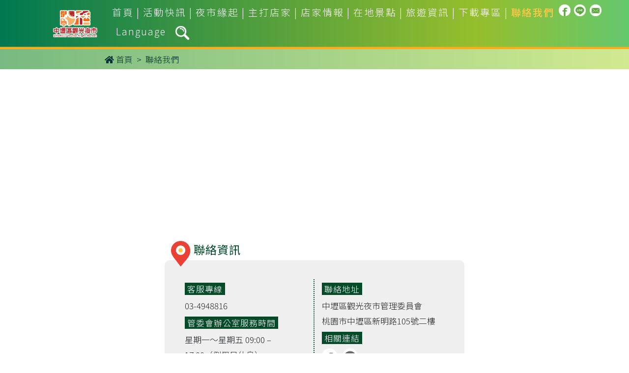

--- FILE ---
content_type: text/html; charset=UTF-8
request_url: https://www.jlyes.com.tw/contact.php
body_size: 22197
content:
<!DOCTYPE html>
<html>

<head>

<title>中壢觀光夜市 - 聯絡我們</title>

<meta http-equiv="content-type" content="text/html; charset=utf-8">
<meta http-equiv="X-UA-Compatible" content="IE=edge">

<meta name="description" content="" />
<meta name="keyword" content="" />

<meta name="viewport" content="width=device-width, initial-scale=1.0">
<link rel="icon" href="favicon.ico" type="image/x-icon" />
<link rel="shortcut icon" href="favicon.ico" type="image/x-icon" />


<!--[if lt IE 9]>
 <div id="noie6">
    很抱歉，目前本站瀏覽不支援IE9以下的瀏覽器，若看見版面跑掉，純屬正常狀況。<br />
    建議您改用 <a href="https://www.google.com/chrome/browser/desktop/index.html">Google Chrome</a> 或
    <a href="http://moztw.org/firefox/tw/">Firefox</a> 以取得最佳、最快的瀏覽效果！
 </div>
<![endif]-->

<link rel="stylesheet" type="text/css" href="css/reset.css" />
<link rel="stylesheet" type="text/css" href="css/animate.min.css" />
<link rel="stylesheet" type="text/css" href="css/jquery-ui.min.css" />
<link rel="stylesheet" type="text/css" href="css/jquery.blockUI.css" />
<link rel="stylesheet" type="text/css" href="css/bootstrap.min.css" media="screen" />
<link rel="stylesheet" type="text/css" href="css/fontawesome-all.min.css" />
<link rel="stylesheet" type="text/css" href="css/lang_cht.css?v=0.52271800 1764417054" />
<link rel="stylesheet" type="text/css" href="css/base.css?v=0.52272900 1764417054" />

<!-- javascript -->
<script type="text/javascript" src="js/jquery-2.0.3.min.js"></script>
<script type="text/javascript" src="js/bootstrap.min.js"></script>
<script type="text/javascript" src="js/jquery-ui.min.js"></script>
<script type="text/javascript" src="js/wow.min.js?v=0.52273400 1764417054"></script>  
<script type="text/javascript" src="js/jquery.blockUI.js"></script>  
<script type="text/javascript" src="js/base.js?v=0.52273900 1764417054"></script>

<script type="text/javascript">
	var nowPage = "contact.php";	
	var pageCode = "contact";	
	var urlPage = "1";	
	var classCode = "?c=";
</script>

<link rel="stylesheet" type="text/css" href="css/trip.css?v=0.52274900 1764417054" />


</head>
<script>
$(document).ready(function() {	
	$("form.newContactForm").submit(function(e){		
		e.preventDefault();		
		var my = $(this);
		$.blockUI(blockUI_CSS);
		$.ajax({
            url: 'process.php', type: 'POST', data: my.serialize(), dataType: 'json'
        }).done(function(data) {			
			if (data.result==1) {
				my.get(0).reset();	
				$(".captcha_image").attr("src", 'gd/securimage_show.php?' + Math.random() ); 
				var msg = "感謝您與我們聯繫! 信件已成功寄出!";						
				$( "<div class='message'>"+msg+"</div>" ).dialog({
				  modal: true,
				  width: "90%",		
				  create: function( event, ui ) {							
					$(this).parents(".ui-dialog").css("maxWidth", "500px");
				  },  
				  title: "聯絡我們",
				  buttons: {
					Ok: function() {
					  $( this ).dialog( "destroy" );					  
					}
				  }
				});					
			} else if (data.result==2) {				
				var myText = my.find("input[name='ct_captcha']").get(0);	
				myText.setCustomValidity('驗證碼錯誤!!');				
				my.find("input[name='ct_captcha']").on("keydown", function() {
					$(this).get(0).setCustomValidity("");							
				});
						
				myText.reportValidity();		
			}	
			$.unblockUI(); 				
		});		
	});
	$(".captcha_reload").on("click", function() {
		$(".captcha_image").attr("src", 'gd/securimage_show.php?' + Math.random() );      
	});
});
</script>
<body>

<div class='wrapper cht'>

	
	<div class="container-fluid mainMenuArea">
		<div class="lgMode d-none d-sm-block">
			<div class="row align-items-center">			
				<div class='col-xl-2 col-sm-2 col-12 text-right'><a href='index.php'><img src='images/jlyes_header_logo.png' class="xlogo"></a></div>
				<div class='col-xl-10 col-sm-10 col-12'>				
					<div class='mainMenu'>
						<div class='MA'>
							<a href='index.php'>首頁</a>
							<a href='search.php' class='d-none'>搜尋店家</a>		
							<a href='copyright.php' class='d-none'>中壢夜市網路版權宣告</a>
						</div>
						<div class='MA'> | <a href='news.php'>活動快訊</a>
						                   <a href='news_detial.php' class='d-none'>活動快訊</a></div>
						<div class='MA'> | <a href='about.php'>夜市緣起</a></div>
						<div class='MA'> | <a href='main.php'>主打店家</a></div>					
						<div class='MA'> | 
							<a href='store_list.php'>店家情報</a>					
							<a href='store_detial.php' class='d-none'>店家情報</a>
							<div class='MB barMenu'>						
								<div class='pd'><a href='store_list.php?c=1'>營業項目</a>
									 <div class='MC barMenu'>	
										<div><a href='store.php?c=1'>必吃美食</a></div>	
										<div><a href='store.php?c=2'>必喝飲品</a></div>	
										<div><a href='store.php?c=3'>必買百貨</a></div>	
										<div><a href='store.php?c=4'>必玩遊戲</a></div>	
									 </div>
								</div>								
								<div class='pd'><a href='store_list.php?c=2'>位置分區</a>
									 <div class='MC barMenu'>	
										<div><a href='store.php?c=a'>A 區</a></div>	
										<div><a href='store.php?c=b'>B 區</a></div>	
										<div><a href='store.php?c=c'>C 區</a></div>	
										<div><a href='store.php?c=d'>D 區</a></div>	
									 </div>								
								</div>
							</div>
						</div> 							
						<div class='MA'> | <a href='attractions.php'>在地景點</a>
							<div class='MB barMenu'>						
								<div><a href='attractions.php'>熱門景點</a></div>
								<div><a href='route.php'>建議行程</a></div>							
							</div>									
						</div> 
						<div class='MA'> | <a href='trip.php'>旅遊資訊</a>
							<div class='MB barMenu'>						
								<div><a href='trip.php'>交通規劃</a></div>
								<div><a href='hotel.php'>住宿推薦</a></div>							
								<div><a href='service.php'>友善服務據點</a></div>							
							</div>						
						</div>
						<div class='MA'> | <a href='download.php'>下載專區</a></div>
						<div class='MA'> | <a href='contact.php'>聯絡我們</a></div>						
						<div class='group'>	<a target='_blank' title='FB' href='https://www.facebook.com/chunglinightmarket/'><img class='fb colorSwitch' src='images/jlyes_header_btn_fb01.png'></a>
					<a target='_blank' title='Line' href='http://line.me/ti/p/%40wii4855q'><img class='line colorSwitch' src='images/jlyes_header_btn_line01.png'></a>
					<a title='e-mail' href='contact.php#info'><img class='mail colorSwitch' src='images/jlyes_header_btn_email01.png'></a>					
				</div>					
						<div class='mainMenu lang'>
							<div class='MA'>
								<a href='#'>Language</a>
								<div class='MB barMenu'>						
									<div><a class='xnm' href='contact.php?&l=cht'>中文</a></div>
									<div><a class='xnm' href='contact.php?&l=eng'>English</a></div>						
								</div>							
							</div>
						</div>									
						<div class='search'>
							<div class="openSearch d-inline-block"><img src='images/jlyes_header_btn_search01.png'></div>
							<div class='search-container d-inline-block align-bottom'>
								<div class="btn_group">
									<form method='get' action="search.php">
										<input required name='d' type="text" maxlength='20' placeholder="店家搜尋">
										<button type="submit"><i class="fa fa-search"></i></button>
									</form>
								</div>		
							</div>					
						</div>										
					</div>

				</div>
			</div>
		</div>
		<div class='xsMenu d-block d-sm-none'>
			<div class='row'>			
			<div class='col-12 d-flex justify-content-between  align-items-center'>
				<div class="pr-2"><a href='index.php'><img src='images/jlyes_header_logo.png' class="xlogo"></a></div>
				<div class="pr-4 group d-flex flex-nowrap">	<a target='_blank' title='FB' href='https://www.facebook.com/chunglinightmarket/'><img class='fb colorSwitch' src='images/jlyes_header_btn_fb01.png'></a>
					<a target='_blank' title='Line' href='http://line.me/ti/p/%40wii4855q'><img class='line colorSwitch' src='images/jlyes_header_btn_line01.png'></a>
					<a title='e-mail' href='contact.php#info'><img class='mail colorSwitch' src='images/jlyes_header_btn_email01.png'></a>					
				</div>
				<div class="w-100">
				    <div class='search-container'>
						<div class="btn_group">
							<form method='get' action="search.php">
								<input required name='d' type="text" maxlength='20'  placeholder="店家搜尋">
								<button type="button "><i class="fa fa-search"></i></button>
							</form>
						</div>		
					</div>
				</div>
				<div>
					<div class="ME d-inline-block ">
						<img src='images/jlyes_A_RWD_menu01.png' title='開啟選單' class="xsMenuIcon" width='30'>
						<div class='MR barMenu'>
							<div><a href='index.php'>首頁</a></div>
							<div><a href='news.php'>活動快訊</a></div> 
							<div><a href='about.php'>夜市緣起</a></div> 
							<div><a href='main.php'>主打店家</a></div>
							<div class='MW'><a href='#'>店家情報</a>
								<div class='MX barMenu'>						
									<div><a href='store_list.php?c=1'>營業項目</a>
										 <div class='MY barMenu'>	
											<div><a href='store.php?c=1'>必吃美食</a></div>	
											<div><a href='store.php?c=2'>必喝飲品</a></div>	
											<div><a href='store.php?c=3'>必買百貨</a></div>	
											<div><a href='store.php?c=4'>必玩遊戲</a></div>	
										 </div>															
									</div>
									<div><a href='store_list.php?c=2'>位置分區</a>
										 <div class='MY barMenu'>	
											<div><a href='store.php?c=a'>A 區</a></div>	
											<div><a href='store.php?c=b'>B 區</a></div>	
											<div><a href='store.php?c=c'>C 區</a></div>	
											<div><a href='store.php?c=d'>D 區</a></div>	
										 </div>					
									</div>
								</div>							
							</div>
							<div class='MW'><a href='#'>在地景點</a>
								<div class='MX barMenu'>						
									<div><a href='attractions.php'>熱門景點</a></div>
									<div><a href='route.php'>建議行程</a></div>							
								</div>								
							</div> 
							<div class='MW'><a href='#'>旅遊資訊</a>
								<div class='MX barMenu'>			
									<div><a href='trip.php'>交通規劃</a></div>
									<div><a href='hotel.php'>住宿推薦</a></div>							
									<div><a href='service.php'>友善服務據點</a></div>							
								</div>
							</div> 
							<div><a href='download.php'>下載專區</a></div>
							<div><a href='contact.php'>聯絡我們</a></div>
							<div class='MW'><a href='#'>Language</a>
								<div class='MX barMenu'>		
									<div><a href='contact.php?&l=cht'>中文</a></div>
									<div><a href='contact.php?&l=eng'>English</a></div>									
								</div>
							</div>
						</div>
					</div>
				</div>
			</div>
			</div>
		</div>
	</div>	

	<div class="container-fluid mainMenuBlock"></div>
	
	<div class="navBarArea d-none d-sm-block">
		<div class='row no-margin'>
			<div class='col-lg-2 col-sm-1'>&nbsp;</div>
			<div class='col-lg-8 col-sm-10 col-12 nav'>
				<div><a href='index.php'><i class="fa fa-home" aria-hidden="true"></i> 首頁</a></div>
			</div>
		</div>
	</div>
	

	

<div class="mainContactArea">	
	<div class='row no-margin'>
		<div class='col-12 no-padding'>
			<iframe src="https://www.google.com/maps/embed?pb=!1m18!1m12!1m3!1d3617.1797093706227!2d121.212875650666!3d24.959999683928523!2m3!1f0!2f0!3f0!3m2!1i1024!2i768!4f13.1!3m3!1m2!1s0x346823fb99d560bf%3A0x5e96d9a3791cc357!2z5Lit5aOi5Y2A6KeA5YWJ5aSc5biC566h55CG5aeU5ZOh5pyD!5e0!3m2!1szh-TW!2stw!4v1544110463903" width="100%" height="300" allowfullscreen></iframe>				
		</div>				
		<div class='col-xl-3 col-lg-2 col-sm-1'>&nbsp;</div>
		<div class='col-xl-6 col-lg-8 col-sm-10 col-12 no-padding mt20'>			
			<div class='row no-margin'>
				<div class='col-12'>
					<div class='row no-margin textInfoBox'>
						<div class='myPoint'><img src='images/g3/jlyes_G3_title.png' width='30'></div>
						<div class='myTitle'>聯絡資訊</div>
						<div class='col-12 no-padding'>
							<div class='row no-margin'>
								<div class='col-6 d-none d-sm-block rbg'>
									<div class='bg'>客服專線</div><div class='inn'>03-4948816</div>
									<div class='bg'>管委會辦公室服務時間</div><div class='inn'>星期一～星期五 09:00 – 17:00（例假日休息）</div>						
									<div class='bg'>夜市營業時間</div><div class='inn'>每日17:00 – 01:00</div>						
								</div>
								<div class='col-6 d-none d-sm-block '>
									<div class='bg'>聯絡地址</div><div class='inn'>中壢區觀光夜市管理委員會<br>桃園市中壢區新明路105號二樓</div>									
									<div class='bg'>相關連結</div>
									<div class='inn'><div class='fbGroup'>
					<a target='_blank' title='FB' href='https://www.facebook.com/chunglinightmarket/'><img class='fb colorSwitch' src='images/jlyes_footer_btn_fb01.png'></a>
					<a target='_blank' title='Line' href='http://line.me/ti/p/%40wii4855q'><img class='line colorSwitch' src='images/jlyes_footer_btn_line01.png'></a>					
				</div></div>
								</div>
								<div class='col-12 d-block d-sm-none'>
									<div class='bg'>客服專線</div><div class='inn'>03-4948816</div>
								</div>
								<div class='col-12 d-block d-sm-none'>
									<div class='bg'>管委會辦公室服務時間</div><div class='inn'>星期一～星期五 09:00 – 17:00（例假日休息）</div>						
								</div>
								<div class='col-12 d-block d-sm-none'>
									<div class='bg'>夜市營業時間</div><div class='inn'>每日17:00 – 01:00</div>						
								</div>								
								<div class='col-12 d-block d-sm-none'>
									<div class='bg'>聯絡地址</div><div class='inn'>中壢區觀光夜市管理委員會<br>桃園市中壢區新明路105號二樓</div>	
								</div>
								<div class='col-12 d-block d-sm-none'>
									<div class='bg'>相關連結</div>
									<div class='inn'><div class='fbGroup'>
					<a target='_blank' title='FB' href='https://www.facebook.com/chunglinightmarket/'><img class='fb colorSwitch' src='images/jlyes_footer_btn_fb01.png'></a>
					<a target='_blank' title='Line' href='http://line.me/ti/p/%40wii4855q'><img class='line colorSwitch' src='images/jlyes_footer_btn_line01.png'></a>					
				</div></div>								
								</div>								
							</div>
						</div>
					</div>							
				</div>				
				<div class='col-12  mt20'>
					<div class='contact'>
						<form type='post' class="newContactForm">
						<input type='hidden' name='m' value='newContant'>
						<table>
							<tr>
								<th><img src='images/jlyes_header_logo.png' height='64'	class="xlogo"></th>
								<td>感謝您拜訪『中壢區觀光夜市網站』！<br>如果您有任何疑問，或對我們的服務有任何疑問，歡迎填寫下列表單，我們將會盡快與您聯繫。</td>												
							</tr>
							<tr><th>姓名</th><td><input class='fl' type='text' required name='name' maxlength='20' placeholder="姓名"></td></tr>
							<tr><th>聯絡電話</th><td><input class='fl' type='text' required name='moble' maxlength='12' placeholder="聯絡電話"></td></tr>
							<tr><th>聯絡信箱</th><td><input class='fl' type='email' required name='mail' maxlength='30' placeholder="聯絡信箱"></td></tr>
							<tr><th>聯絡事項</th><td><textarea class='fl' rows='3' cols='10' required name='memo' placeholder="聯絡事項"></textarea></td></tr>
							<tr><th>驗證碼</th><td>
									<div class='mb1r'>
										<img class="captcha_image" src="gd/securimage_show.php?u4rbfoa3ttvih6ls9paq3ei6c3" alt="CAPTCHA Image">
										<img src='images/jlyes_J_re.png' height='20' class='captcha_reload'>
									</div>
									<div><input class='fl' type='text' required name='ct_captcha' maxlength='10' placeholder='請輸入驗證文字'></div>
								</td></tr>
							<tr class='nb'>
								<td colspan='2'><input type='submit' value='送出'></td>
							</tr>
						</table>
						</form>
					</div>
				</div>
			</div>
		</div>	
	</div>
</div>
		
	<div id="windowsMask"></div>

	<div class="container-fluid mainFootArea">
		<div class="d-none d-sm-block">
			<div class="row">
				<div class='offset-xl-2 -xl-2 col-md-2 col-sm-3'>
					<div class='logo'>
						<img src='images/jlyes_footer_logo.png' class="img-fluid">
						適合闔家大小一起活動，吃喝玩樂一應俱全，是您可以安心、放心的地方					</div>				
				</div>
				<div class='col-xl-4 col-md-7 col-sm-9'>
					<div class="row qr">
						<div class='col-3 hs-animation-tossing'>
							<a target='_blank' href='https://www.facebook.com/chunglinightmarket/posts/613845974077500'><img src='images/jlyes_footer_01eat.png?v=1' class="img-fluid"></a>
							<div class="txt d-block mx-auto">必吃美食</div>
							<img class='tossitem' src='images/jlyes_footer_QR01.png?v=1'>
						</div>
						<div class='col-3 hs-animation-tossing'>
							<a target='_blank' href='https://www.facebook.com/chunglinightmarket/posts/613846390744125'><img src='images/jlyes_footer_02buy.png?v=1' class="img-fluid"></a>
							<div class="txt d-block mx-auto">必買百貨</div>
							<img class='tossitem' src='images/jlyes_footer_QR01.png'>
						</div>
						<div class='col-3 hs-animation-tossing'>
							<a target='_blank' href='https://www.facebook.com/chunglinightmarket/posts/613846957410735'><img src='images/jlyes_footer_03play.png?v=1' class="img-fluid"></a>
							<div class="txt d-block mx-auto">必玩遊戲</div>
							<img class='tossitem' src='images/jlyes_footer_QR01.png'>
						</div>
						<div class='col-3 hs-animation-tossing'>
							<a target='_blank' href='https://www.facebook.com/chunglinightmarket/posts/613846787410752'><img src='images/jlyes_footer_04drink.png?v=1' class="img-fluid"></a>
							<div class="txt d-block mx-auto">必喝飲品</div>
							<img class='tossitem' src='images/jlyes_footer_QR01.png'>
						</div>								
					</div>
				</div>
				<div class='col-xl-4 col-md-3 col-sm-12'>
					<div class="row content">						
						<div class='col-md-12 col-6'>
							<div><img src='images/jlyes_footer_btn_call.png' class="phone img">03 494 8816</div>
							<div><img src='images/jlyes_footer_btn_address.png?v=1' class="address img" align='left'> 320 桃園市中壢區新明路</div>
						</div>
						<div class='col-md-12 col-6 d-flex justify-content-center align-items-center justify-content-md-start'>
							<div class='fbGroup'>
					<a target='_blank' title='FB' href='https://www.facebook.com/chunglinightmarket/'><img class='fb colorSwitch' src='images/jlyes_footer_btn_fb01.png'></a>
					<a target='_blank' title='Line' href='http://line.me/ti/p/%40wii4855q'><img class='line colorSwitch' src='images/jlyes_footer_btn_line01.png'></a>
					<a title='e-mail' href='contact.php#info'><img class='mail colorSwitch' src='images/jlyes_footer_btn_email01.png'></a>
				</div>						</div>							
					</div>					
				</div>
			</div>

		</div>
		<div class='xsMode d-block d-sm-none top30'>
			<div class="qr row">
				<div class='col-6 c1'>
					<a target='_blank' href='http://bit.ly/2PGNUW'><img src='images/jlyes_footer_01eat.png' class="img-fluid"></a>
					<div class="txt">必吃美食</div>					
				</div>
				<div class='col-6 c2'>
					<a target='_blank' href='http://bit.ly/2PFw2A4'><img src='images/jlyes_footer_02buy.png' class="img-fluid"></a>
					<div class="txt">必買百貨</div>					
				</div>
				<div class="col-6 c1">
					<a target='_blank' href='http://bit.ly/2P2FxMJ'><img src='images/jlyes_footer_03play.png' class="img-fluid"></a>
					<div class="txt">必玩遊戲</div>					
				</div>
				<div class="col-6 c2">		
					<a target='_blank' href='http://bit.ly/2NMFqjJ'><img src='images/jlyes_footer_04drink.png' class="img-fluid"></a>
					<div class="txt">必喝飲品</div>
				</div>
			</div>
			<div class="row justify-content-center align-items-start top30">				
				<div class="col-4 logo">		
					<img src='images/jlyes_footer_logo.png' class='img-fluid'>
				</div>
				<div class="col-8 ">		
					適合闔家大小一起活動，吃喝玩樂一應俱全，是您可以安心、放心的地方					<div class='content top20'>
						<div><img src='images/jlyes_footer_btn_call.png' class="phone img">03 494 8816</div>
						<div><img src='images/jlyes_footer_btn_address.png?v=1' class="address img" align='left'> 320 桃園市中壢區新明路</div>					
					</div>
				</div>
			</div>
			<div class="row content justify-content-center">
				<div class='fbGroup'>
					<a target='_blank' title='FB' href='https://www.facebook.com/chunglinightmarket/'><img class='fb colorSwitch' src='images/jlyes_footer_btn_fb01.png'></a>
					<a target='_blank' title='Line' href='http://line.me/ti/p/%40wii4855q'><img class='line colorSwitch' src='images/jlyes_footer_btn_line01.png'></a>
					<a title='e-mail' href='contact.php#info'><img class='mail colorSwitch' src='images/jlyes_footer_btn_email01.png'></a>
				</div>		
			</div>
		</div>
		<div class="row">
			<div class='col copyright text-center'>
				<div class='lang'>
					<a href='contact.php?&l=cht'>中文</a> &nbsp;&nbsp;|&nbsp;&nbsp; 
					<a href='contact.php?&l=eng'>English</a>
				</div>
				<div><a href='copyright.php'>Copyright © 2018 Zhongli Night Market. All Rights Reserved.</a></div>
			</div>
		</div>
	</div>
	


		
</div>

</body>

</html>


<!-- Global site tag (gtag.js) - Google Analytics -->
<script async src="https://www.googletagmanager.com/gtag/js?id=UA-100624710-2"></script>
<script>
  window.dataLayer = window.dataLayer || [];
  function gtag(){dataLayer.push(arguments);}
  gtag('js', new Date());

  gtag('config', 'UA-100624710-2');
</script>

--- FILE ---
content_type: text/css
request_url: https://www.jlyes.com.tw/css/jquery.blockUI.css
body_size: 2363
content:
img.logo { float: right; border:none; margin: 10px 10px 0 0 }
#main { padding: 0 }
#main h1 { padding: 15px 10px 15px 0 }
dl { margin-top: 0 }
dt { color: #a00; font-weight: bold }
#api dt, #debugging dt { font-size: 120%; margin: 5px 0 }
dd { margin: 0 0 20px 0; color: #555 }
dl.options { margin: 10px 25px }
code.inline { background-color: #ffc }
.footer { padding-top: 20px; margin-top: 30px; border-top: 1px solid #ddd; color: #666 }
#header { background-color: #eee; font-weight: normal; margin:0; padding:10px; font-size: small }

h1, h2 .anchors a, .sampleAnchors a { font-family: 'trebuchet ms', verdana, arial }

.anchors { background-color: #eee; border-bottom: 1px solid #ccc; zoom:1 }
.anchors, .sampleAnchors { list-style: none; margin: 0; padding: 0 0 1px; }
.anchors:after, .sampleAnchors:after { display: block; clear: both; content: " "; }
.anchors li { float: left; margin: 0 1px 0 0; }
.anchors a, .sampleAnchors a {
    display: block; position: relative; top: 1px; border: 1px solid #ccc;
    border-bottom: 0; z-index: 2; padding: 2px 9px 1px; color: #444; text-decoration: none;
}
.anchors .on a { padding-bottom: 2px; font-weight: bold; }
.anchors a:focus, .anchors a:active, .sampleAnchors a:focus, .sampleAnchors a:active { outline: none; }
.anchors .on a, .anchors a:hover, .anchors a:focus, .anchors a:active { background: #fff; }
.anchors .on a:link, .anchors .on a:visited {  cursor: text; }
.anchors a:hover, .anchors a:focus, .anchors a:active { cursor: pointer; }
.on { display: block; }
.anchors a h2 { padding:0; margin:2px }
.tabs-selected a { background-color: #fff; color: #000; font-weight: bold; border-bottom: 1px solid #fff; margin-bottom: -1px; overflow: visible }

.tabContent { padding: 10px 25px; clear: left; background-color: #fff; margin: 0 0 30px 0; zoom:1}
.sampleTabContent { padding: 10px 25px; clear: left; background-color: #fff; margin: 0 0 50px 0; border: 1px solid #ddd; zoom:1}
.tabs-hide { display: none; background-color: #fff }

.sampleAnchors a { display: block; }
.sampleAnchors li { float: left; margin: 0 1px 0 0; }
.sample-tab-selected a { background-color: #fff; color: #000; font-weight: bold; border-bottom: 1px solid #fff; margin-bottom: -1px; overflow: visible}


div.growlUI { background: url(check48.png) no-repeat 10px 10px }
div.growlUI h1, div.growlUI h2 { color: white; padding: 5px 5px 5px 75px; text-align: left }
div.growlUI h2 { font-size: medium }

--- FILE ---
content_type: text/css
request_url: https://www.jlyes.com.tw/css/lang_cht.css?v=0.52271800%201764417054
body_size: 253
content:

html {

	font-size: 13px;
}

@media (min-width: 992px) and (max-width: 1200px) {
	html {
		font-size: 12px;
	}
}
@media (min-width: 768px) and (max-width: 992px) {
	html {
		font-size: 11px;
	}
}
@media (min-width: 576px) and (max-width: 768px) {
	html {
		font-size: 10px;
	}
}
@media (max-width: 576px) {
	html {
		font-size: 10px;
	}
}

--- FILE ---
content_type: text/css
request_url: https://www.jlyes.com.tw/css/base.css?v=0.52272900%201764417054
body_size: 14279
content:
@CHARSET "UTF-8";
@import url("//fonts.googleapis.com/earlyaccess/notosanstc.css");
@import url("//fonts.googleapis.com/css?family=Roboto:300,400,700|Roboto+Slab:400,700");
html, body {
	width:100%;
	height:100%;
	font-family: 'Noto Sans TC' ,'Roboto', 'Roboto Slab',  Arial, Helvetica,  "微軟正黑體",  "Times New Roman", sans-serif;
	color: #00000;	
	margin:0px;		
	font-weight:300;

}
/*==============================================================================*/
a {
	color:#ffffff;	
}
a:hover {
	color:#ffc846;	
	text-decoration:none;
}
div.wrapper {
	width:100%;
	height:100%;
}
/*==============================================================================*/
.mainMenuArea {
	background-image: url("../images/jlyes_header_background.png");
	background-size: 100% 100%;		
	color:#ffffff;	
	position: fixed;
	height: 100px;
	z-index: 99;
}
.mainMenuBlock {
	height: 100px;
	display: block;
}
@media (max-width: 576px) {
	.mainMenuArea, .mainMenuBlock  {
		height: 60px;
	}
}
.mainMenuArea .xlogo  {	
	width: 90px;	
	padding-bottom: 10px;
}
.mainMenuArea .xsMenu .xlogo  {	
	width: 50px;	
	margin-right: 5px;
	margin-top: 5px;
}
.mainMenuArea .mainMenu {
	font-size: 1.5rem;
	letter-spacing: 2px;	
	margin-bottom: 1rem;	
	margin-right: 12px;	
}
.mainMenuArea .mainMenu a.active {
	color:#ffc846;	
	font-weight: 500;
}
.mainMenuArea .mainMenu > div {
	display: inline-block;
	white-space: nowrap;
	padding-top: 5px;
	
}
.mainMenuArea .mainMenu .MA {
	position: relative;	
}
.mainMenuArea .mainMenu .MA:hover .MB, 
.mainMenuArea .mainMenu .MB:hover  {	
	display: block;	
	cursor: pointer;
}
.mainMenuArea .mainMenu .MB {
	padding-top: 20px;
	top: 20px;
	left: 0px;
	display: none;
	font-size: 1.2rem;		
}
.mainMenuArea .mainMenu .MB::before {
	top: 20px;
	left: 0px;	
	z-index: 10;
}
.mainMenuArea .mainMenu .MB > div {
	padding-left: 3rem;
	position: relative;
}
.mainMenuArea .mainMenu .MB > div:hover .MC {
	display: block;	
	cursor: pointer;	
}
.mainMenuArea .mainMenu .MC {
	top: -3px;
	left: calc(100% - 10px);	
	font-size: 1.2rem;		
	display: none;
}
.mainMenuArea .mainMenu .MC > div {
	padding-left: 3rem;
}
.mainMenuArea .mainMenu .MC:before {
	top: 0px;
	left: 3px;		
}
.mainMenuArea .lang {
	margin-left: 8px;	
	font-size: 1.5rem;
	margin-bottom: 0rem;	
}
.mainMenuArea .search img {	
	margin-right: 5px;
	width: 30px;	
	content:url("../images/jlyes_header_btn_search01.png");
	cursor:pointer;
}

.mainMenuArea .search img:hover {
	content:url("../images/jlyes_header_btn_search02.png");
}
.mainMenuArea .search-container .btn_group {	
	position: relative;
	width: 10rem;
	height:  26px;
	display: none;
}
.eng .mainMenuArea .search-container .btn_group {	
	width: 12rem;
}
.mainMenuArea .search-container .btn_group button {	
	position: absolute;
	background-color: transparent;
	border: transparent 0px solid;		
	top: -2px;
	right: 0px;
	height: 26px;
	cursor:pointer;
	color: #999999;
	outline: none;
}
.mainMenuArea .search-container .btn_group input {
	position: absolute;
	font-size: 1.3rem;
	top: 0px;
	left: 0px;
	width: 100%;
	height: 26px;
	padding: 3px;
	padding-right: 36px;	
	border: 0px solid transparent;
	border-left: #ffc846 2px solid;
	outline: 0;
}
.mainMenuArea .search-container .btn_group::before {
	position: absolute;
	top: 3px;
	left: -6px;	
	width: 0;
	height: 0;
	border-style: solid;
	border-width: 4px 6.9px 4px 0;
	border-color: transparent #ffc846 transparent transparent;
	content: "";
}
.mainMenuArea .group {
	margin-left: 0.2rem;	
}
.mainMenuArea .group img {
	width: 24px;
	margin-right: 0.1rem;	
	margin-top: -1rem;	
}
.btn_group input::-webkit-input-placeholder  {
	font-weight:100;
	color:#aaaaaa;
}

.mainMenuArea .xsMenu .search img {	
	width: 20px;	
}
.mainMenuArea .xsMenu .group {
	display: inline-block;

}
.mainMenuArea .xsMenu .group img {	
	margin-right: 0.4rem;	
}
.mainMenuArea .xsMenu table td {
	vertical-align: middle;
}
.mainMenuArea .xsMenu .search-container {
	width: 90%;	
}
.mainMenuArea .xsMenu .search-container .btn_group  {
	width: 100%;
	display: inline-block;
}
.mainMenuArea .xsMenu {
	position: relative;
}
.mainMenuArea .xsMenu .xsMenuIcon {
	padding-bottom: 5px;
	cursor: pointer;
}
.mainMenuArea .xsMenu .MR {
	padding-top: 10px;
	min-width:100px;
	top: 43px;
	right: 0px;		
	display: none;
	font-size: 1.5rem;		
}
.mainMenuArea .xsMenu .MR::before {
	position: absolute;
	top: 10px;
	left: 3px;	
}
.mainMenuArea .xsMenu .MW {
	position: relative;	
}
.mainMenuArea .xsMenu .MW:hover .MX, .mainMenuArea .xsMenu .MX:hover {	
	display: block;	
}
.mainMenuArea .xsMenu .MX {
	position: absolute;
	top: -3px;
	right: 100%;
	display: none;
}

.mainMenuArea .xsMenu .MX::before {
	position: absolute;
	top: 0px;
	left: 5px;
	z-index: 5;
}
.mainMenuArea .xsMenu .MX > div {
	position: relative;
}
.mainMenuArea .xsMenu .MX > div, .mainMenuArea .xsMenu .MY > div {
	padding-left: 2rem;
}
.mainMenuArea .xsMenu .MX > div:hover .MY {
	display: block;	
	cursor: pointer;	
}
.mainMenuArea .xsMenu .MY {
	top: -2px;
	right: 100%;			
	display: none;
}
.mainMenuArea .xsMenu .MY:before {
	top: 0px;
	left: 5px;		
}
.barMenu {
	position: absolute;	
	text-align: right;		
	border-bottom: 4px #ffc846 solid;	
	white-space: nowrap;
	z-index: 50;
	margin-left: 10px;
}

.barMenu::before {
	position: absolute;
	width: 0;
	height: 0;	
	border-style: solid;
	border-width: 10px 6px 0 6px;
	border-color: #ffc846 transparent transparent transparent;
	content: "";	
}
.barMenu > div:first-child {
	border-top: 3px #ffc846 solid;		
}
.barMenu > div {
	background-color: #ffffff;	
	padding: 5px;
	padding-left: 10px;
	padding-right: 10px;
}
.barMenu > div:not(:first-child) {	
	border-top: 1px #cccccc solid;
}
.barMenu a {
	color: #8f8f8f;	
}
.barMenu a:hover {
	color: #009655;
}
.cht .barMenu a:hover {
	font-weight: 500;
}
/*==============================================================================*/
.navBarArea {
	background-image: url("../images/jlyes_All_path.png");
	background-repeat: repeat;
	background-size: 100% auto;			
}
.navBarArea .nav {
	padding-top: 8px;
	padding-bottom: 8px;
	color: #003333;
	font-size: 1.3rem;	
}
.navBarArea .nav a {
	color: #003333;
}
.navBarArea .nav a:hover {
	color: #009655;
}
/*==============================================================================*/
.mainFootArea {
	background-image: url("../images/jlyes_footer_background.png");
	background-repeat: repeat;
	background-size: 100% auto;	
	color:#ffffff;	
	padding-top: 3rem;
	padding-bottom: 3rem;
}

.mainFootArea .logo img {	
	max-width: 10rem;
	display: block;
	margin: auto;
	margin-bottom: 1rem;
}
.mainFootArea .logo  {		
	line-height: 2rem;
	font-size: 1.3rem;	
}

.mainFootArea div.lbEngText {
	text-align: center;
	font-size: 1.4rem;
	font-weight:100;
}
.mainFootArea div.lbEngText  b {
	font-size: 1.4rem;
	font-weight:600;
}
.mainFootArea  .xsMode {
	font-size: 1.5rem;
}
.mainFootArea  .xsMode  div.lbEngText  {
	text-align: left;
}

.mainFootArea .qr  {	
	line-height: 24px;
	font-size: 1.5rem;
	text-align:center;
	padding-left: 1rem;
	padding-right: 1rem;	
}
.mainFootArea .qr .txt {
	font-size: 1.4rem;
}
.mainFootArea .qr .col-3 {
	padding-left: 0.8rem;
	padding-right: 0.8rem;
}
.mainFootArea .qr  .col-6 {
	padding: 1rem 2rem 0rem 1rem;
}
.mainFootArea .qr  .c1 {
	padding: 1rem 1rem 0rem 2rem;
}
.mainFootArea .qr  img {
	margin-bottom: 1rem;
	width:100%;
	max-width: 8rem;
}
.mainFootArea .qr  img.tossitem {
	margin-top: 1rem;
	max-width: 40px;

}
.mainFootArea .hs-animation-tossing:hover div.txt {
	color:#ffc846;	
}
.mainFootArea .hs-animation-tossing:hover img.tossitem {
	content:url("../images/jlyes_footer_QR02.png");
}
.mainFootArea .copyright {
	font-size: 1.4rem;
}
.mainFootArea .copyright div.lang {
	margin-top: 1rem;
	margin-bottom: 1rem;
}
.mainFootArea .copyright div.lang a {
	color:#ffffff;
}
.mainFootArea .copyright div.lang a:hover{
	color:#ffc846;	
    text-decoration:none;
}

.mainFootArea .content {
	font-size: 1.4rem;
	letter-spacing: 1px;
	line-height: 1.8rem;
	padding-top: 1rem;	
}
.mainFootArea .content div:not(:first-child) {
	margin-top: 15px;
}
.mainFootArea .content img.img {
	height: 2rem;
	margin-right: 10px;
}
.mainFootArea  .d-sm-none .content img.img {
	max-width: 20px;
}

@media (min-width: 1200px) {
	.mainFootArea .content {
		margin-left: 1rem;
	}
}
@media (max-width: 576px) {
	.mainFootArea {
		padding-top: 0rem;
		padding-bottom: 2rem;		
	}
	.mainFootArea .content .fbGroup {
		padding-top: 1rem;	
	}	
	.mainFootArea .qr  img {
		max-width: 10rem;
	}
	.xsPd0 {
		padding-left: 0px;
		padding-right: 0px;
	}
}

/*==============================================================================*/
.pageRow {
	padding-top: 2rem;
}
.pageRow > div, .pageRow .btnGroup > div {
	display: inline-block;
}
.pageRow img {
	height: 2.4rem;
}
.pageRow .btnGroup {
	margin-left: 1rem;
	margin-right: 1rem;
}
.pageRow .btnGroup > div:not(:last-child) {
	margin-right: 0.4rem;
}
.pageRow .dis {
	opacity: 0.4;
}
.pageRow .now, .pageRow .page a  {		
	padding: 0.4rem 1rem 0.4rem 1rem;
	border: #b2b2b2 1.2px solid;
	border-radius: 14%;
	font-weight:400;
	color:#b2b2b2;
}
.pageRow .page:hover a {
	border: #999999 1.2px solid;
	font-weight:500;
}
.pageRow .now {		
	background-color: #b2b2b2;	
	color:#ffffff;
}

/*==============================================================================*/
.fbGroup img {
	width: 2.4rem;
	margin-right: 0.5rem;
}
.fbGroup img.fb {
	content:url("../images/jlyes_footer_btn_fb01.png");
}
.fbGroup img.fb:hover {
	content:url("../images/jlyes_footer_btn_fb02.png");
}
.fbGroup img.line {
	content:url("../images/jlyes_footer_btn_line01.png");
}
.fbGroup img.line:hover {
	content:url("../images/jlyes_footer_btn_line02.png");
}
.fbGroup img.mail {
	content:url("../images/jlyes_footer_btn_email01.png");
}
.fbGroup img.mail:hover {
	content:url("../images/jlyes_footer_btn_email02.png");
}
/*==============================================================================*/
#windowsMask {
    position: fixed;    
    top: 0;
    left: 0;
    width:  100%;
    height: 100%;
    background-color: rgba(0,0,0,0.6);
	display : none;
	z-index: 300;
}
/*==============================================================================*/
.titleTopBar .img img {
	height: 3rem;
}
.titleTopBar .text {
	margin-left: 10px;
	font-size: 1.8rem;
	font-weight: 500;
	color: #505050;
	letter-spacing: 1px;
}
.titleTopBar .text b {
	color: #ff6037;
}
.titleTopBar .banner {
	padding: 2rem;
}
/*==============================================================================*/


img.no-100  {
	display: inline !important; 
	width: auto  !important; 
}

.prevDiv, .nextDiv {
	cursor: pointer;
	opacity:0.4;
}
.prevDiv:hover, .nextDiv:hover {
	opacity:1;
}
.nowrap {
	white-space: nowrap;
}

.no-margin {
	margin-right: 0;
	margin-left: 0;
}
.no-padding {
	padding-left: 0;
	padding-right: 0;	
}
.es {
  overflow : hidden;
  text-overflow: ellipsis;
  display: -webkit-box;	
  -webkit-box-orient: vertical;  
}
.ml1 {
  overflow : hidden;
  text-overflow: ellipsis;
  display: -webkit-box;	
  -webkit-box-orient: vertical;  
  -webkit-line-clamp: 1;
}
.ml2 {
  overflow : hidden;
  text-overflow: ellipsis;
  display: -webkit-box;	
  -webkit-box-orient: vertical;  
  -webkit-line-clamp: 2;
}
.ml3 {
  overflow : hidden;
  text-overflow: ellipsis;
  display: -webkit-box;	
  -webkit-box-orient: vertical;  	
  -webkit-line-clamp: 3;
  
}

/*==============================================================================*/
input::placeholder, textarea::placeholder  { /* Chrome, Firefox, Opera, Safari 10.1+ */
    color: #cccccc;
    opacity: 1; /* Firefox */
}
input:-ms-input-placeholder, textarea:-ms-input-placeholder  { /* Internet Explorer 10-11 */
    color: #cccccc;
}
input::-ms-input-placeholder, textarea:-ms-input-placeholder  { /* Microsoft Edge */
    color: #cccccc;
}

/*==============================================================================*/
.mrl_13p {
	margin-right: 13%;
	margin-left: 13%;
}
.padding10 {
	padding-right: 10px;
	padding-left: 10px;	
}
.mt10 {
	margin-top: 10px;
}
.mt20 {
	margin-top: 20px;
}
.mb30 {
	margin-bottom: 30px !important; 
}
.mt2r {
	margin-top: 2rem !important; 
}
.mb1r {
	margin-bottom: 1rem !important; 
}
.mb2r {
	margin-bottom: 2rem !important; 
}
.top30 {
	padding-top: 30px;	
}
.left3vw {
	padding-left: 3vw;
}
.top20 {
	padding-top: 20px;
}
.ml2r {
	margin-left: 2rem !important; 
}
/* ==============================================================*/
.iMask50, .iMask60 {
	position: relative;
	width: 100%;	
	overflow: hidden;
}
.iMask50 {
	padding-top: 50%;
}
.iMask60 {
	padding-top: 56.25%;
}
.iMask50 img,.iMask60 img {
	position: absolute;
	top:0;
	left:0;
	width:100%;
}

/* ==============================================================*/

.owl-theme1 .owl-dots {
	margin-top: 10px;
    text-align: center;	
   -webkit-tap-highlight-color: transparent; }
  .owl-theme1 .owl-dots .owl-dot {	
    display: inline-block;
    zoom: 1;
    *display: inline; }
    .owl-theme1 .owl-dots .owl-dot span {
	  border: 1px solid #dddddd;
      width: 15px;
      height: 15px;
      margin: 5px 7px;
      background: #ffffff;
      display: block;
      -webkit-backface-visibility: visible;
      transition: opacity 200ms ease;
      border-radius: 30px; }
    .owl-theme1 .owl-dots .owl-dot.active span, .owl-theme1 .owl-dots .owl-dot:hover span {
      background: #61a84a; }
	  
@media (max-width: 576px) {	  
	.owl-theme .owl-dots .owl-dot span {
		width: 15px !important; 
		height: 15px !important; 
		margin: 5px 0px !important; 
	}	  
	.owl-carousel .owl-nav button.owl-next, .owl-carousel .owl-nav button.owl-prev, .owl-carousel button.owl-dot {
		margin-right: 10px;
	}
}

--- FILE ---
content_type: text/css
request_url: https://www.jlyes.com.tw/css/trip.css?v=0.52274900%201764417054
body_size: 4630
content:
.gmapContent {		
	position: relative;
	padding-bottom: 50%; /* 16:9 */
	padding-top: 2rem;
	height: 0;
}
.gmapContent iframe {
	position: absolute;
	top: 0;
	left: 0;
	width: 100%;
	height: 100%;
	border:none;
	overflow:hidden;
}
.topBar {
	padding-bottom: 20px;	
}	
.topBar img {
	cursor: pointer;
}
/*==============================================================================*/
.mainContactArea {
	padding-bottom: 2rem;		
}
.mainContactArea .contact {
	width: 100%;
	padding:3rem;	
	padding-bottom:2rem;	
	background-color: #f0f0f0;
	border-radius: 10px;	
}
.mainContactArea .contact table {
	margin: auto;
}
.mainContactArea .contact th, .mainContactArea .contact td {
	padding-top: 0.5rem;
	padding-bottom: 0.5rem;
	font-size: 1.2rem;
}
.mainContactArea .contact th {
	white-space: nowrap;
	text-align: right;
	padding-right: 1rem;	
	vertical-align: top;
}
.mainContactArea .contact .fl {
	width: 100%;
	border:0px;
	padding: 0.2rem;
}
.mainContactArea .contact .nb td {
	text-align: center;
	padding-top: 1rem;
	padding-bottom: 0rem;
}
.mainContactArea .contact .nb td input {
	background-color: #666666;
	padding: 0.5rem 1.5rem 0.5rem 1.5rem;
	color: #c6c6c6;
	border:1px solid transparent;
	letter-spacing: 2px;
	font-size: 1.2rem;
	cursor: pointer;
}
.mainContactArea .contact .nb td input:hover {
	color: #ffffff;
	border: 1px solid #ffffff;
}	
.mainContactArea .captcha_reload {
	cursor: pointer;
}
.newContactForm {

}
@media (max-width: 576px) {
	.mainContactArea .contact {		
		padding:1rem;	
		padding-bottom:1rem;	
	}	
	.captcha_reload {
		margin-top:1rem;	

	}
	.captcha_image {
		width: calc( 100% - 30px);
		max-width: 300px;
	}
}
/*==============================================================================*/
.mainTripArea {
	padding-bottom: 20px;	
}
.mainTripArea .topArea .gmapContent {
	height: 240px;
}
@media (max-width: 576px) {
	.mainTripArea {
		padding-top: 0px;
		padding-bottom: 0px;	
	}
}	
/*==============================================================================*/
.mainServiceArea {
	padding-top: 20px;
	padding-bottom: 20px;	
}

/*==============================================================================*/


.mapInfoBox  {
	margin-top: 3rem;
	position: relative;
	font-size: 2rem;
}

.textInfoBox {	
	min-height: 100px;
	margin-top: 5rem;
	margin-bottom: 20px;
	padding: 2rem;	
	padding-top: 3rem;	
	padding-bottom: calc( 2rem - 8px); 	
	background-color: #f0f0f0;
	border-radius: 10px;
	position: relative;
	font-size: 1.3rem;
}
.myTitle {	
	position: absolute;
	left: 5.5rem;
	top: -3rem;
	font-size: 1.8rem;
	font-weight: 400;
	color: #004b28;
	letter-spacing:1px;
}
.myPoint {
	position: absolute;
	left: 1rem;
	top: -3rem;
	z-index: 10;
	letter-spacing: 1px;
}
.mapInfoBox .myPoint {
	left: 2rem;	
}
.myPoint img {
	width: 3rem !important; 
}
.textInfoBox .myTitle {
	left: 4.5rem;
}

.textInfoBox .bg {	
	display: inline-block;
	letter-spacing: 1px;
	padding-left: 5px;
	padding-right: 5px;
	margin-top: 0.5rem; 
	margin-bottom: 0.5rem; 
	background-color: #014b28;
	color: #ffffff;	
}
.textInfoBox .inn {		
	line-height: 2.4rem;
}
div.rbg {
	border-right: dotted #004b28 1.5px;
}
.textInfoBox table {
	margin: 0.6rem;
	margin-top: 0rem;
}
.textInfoBox table th {
	padding-bottom: 0.4rem;
}
.textInfoBox table tr:not(:last-child) td {
	padding-bottom: 0.4rem;
	border-bottom: dotted #598873 1px;
	margin-bottom: 0.2rem;
}
.textInfoBox table td {
	line-height: 2.4rem;
}	

.icon_group {
	padding-top: 2rem;
	padding-left: 3rem;
	padding-right: 3rem;
}
.icon_group .col {
	padding: 1rem;
}
.icon_group img {
	cursor: pointer;
	width:100%;
	max-width:10rem;
}
.icon_group .col-3 {
	text-align: center;
}	
@media (min-width: 0px) and (max-width: 992px) {
	.myTitle {			
		left: 4.8rem;
		top: -2.8rem;
		font-size: 1.8rem;
	}	
	.textInfoBox .myTitle {
		left: 4rem;
	}	
	.myPoint {
		top: -2.6rem;
	}		
	.mapInfoBox .myPoint {
		top: -3rem;
	}	
	.myPoint img {
		width: 2.6rem !important; 
	}
}
@media (min-width: 576px) and (max-width: 768px) {
	.textInfoBox, .mapInfoBox {
		margin-top: 5rem;		
		font-size: 1.3rem;
	}	
}
@media (max-width: 576px) {
	.icon_group {
		padding: 2rem 0rem 0rem 0rem;
	}
	.icon_group .col-3 {
		padding: 0rem;
	}
	.mainServiceArea {
		padding-top: 0px;
		padding-bottom: 0px;	
	}	
	.textInfoBox {
		font-size: 1.4rem;
		padding: 2rem 1.5rem 1rem 1.5rem;
	}
	.textInfoBox .inn {

		margin-bottom: 0.5rem;		
		line-height: 1.8rem;
	}
	.textInfoBox .col-6 {	
		padding-left:0;
		padding-right:0;
		
	}
}

--- FILE ---
content_type: application/javascript
request_url: https://www.jlyes.com.tw/js/base.js?v=0.52273900%201764417054
body_size: 4202
content:
var blockUI_CSS = { message: '<div class="loader"></div> <h3>Loading...</h3>', css: { 	border: 'none', padding: '15px', backgroundColor: '#000', '-webkit-border-radius': '10px', '-moz-border-radius': '10px', 	opacity: .5, color: '#fff' }, };
var resizeTimer, screenMode;
$(document).ready(function() {		
	
	new WOW().init();
	
	if ($('.owl-carouselBanner').length==1) {
		var carouselBanner = $('.owl-carouselBanner').owlCarousel({
			loop:true,
			items:1,
			margin:0,
			dots: false,
			autoplay:true,
			autoplayTimeout: 8000,			
		}).on('mouseenter',function(e){
			$(this).closest('.owl-carousel').trigger('stop.owl.autoplay');
		}).on('mouseleave',function(e){
			$(this).closest('.owl-carousel').trigger('play.owl.autoplay',[8000]);
		});
	}

	$(".mainBannerArea .prevDiv").on("click", function() {
		carouselBanner.trigger('prev.owl.carousel');
	});

	$(".mainBannerArea .nextDiv").on("click", function() {
		carouselBanner.trigger('next.owl.carousel');	
	});
	
	if (nowPage.indexOf("news_detial.php")!=-1) nowPage = "news_detial.php";		
	if (nowPage.indexOf("store_detial.php")!=-1) nowPage = "store_detial.php";		
	var selfMenuA = $(".mainMenu a[href^='"+nowPage+"']").eq(0);
	if ( selfMenuA.parents(".MC").length==1) {	
		var parentB = selfMenuA.parents(".pd").find("a").eq(0);
		var parentA = selfMenuA.parents(".MA").find("a").eq(0);
		$(".navBarArea .nav").append("<div>&nbsp;&nbsp;>&nbsp;&nbsp;<a href='" + parentA.attr("href") + "'>" + parentA.html() + "</a></div>")
							 .append("<div>&nbsp;&nbsp;>&nbsp;&nbsp;<a href='" + parentB.attr("href") + "'>" + parentB.html() + "</a></div>")
		                     .append("<div>&nbsp;&nbsp;>&nbsp;&nbsp;" + selfMenuA.html() + "</div>");
		parentA.addClass("active");	
	} else if ( selfMenuA.parents(".MB").length==1) {		
		var parentA = selfMenuA.parents(".MA").find("a").eq(0);
		$(".navBarArea .nav").append("<div>&nbsp;&nbsp;>&nbsp;&nbsp;<a href='" + parentA.attr("href") + "'>" + parentA.html() + "</a></div>")
		                     .append("<div>&nbsp;&nbsp;>&nbsp;&nbsp;" + selfMenuA.html() + "</div>");
		parentA.addClass("active");
	} else {
		$(".mainMenu a[href^='"+nowPage+"']").eq(0).addClass("active");
		$(".navBarArea .nav").append("<div>&nbsp;&nbsp;>&nbsp;&nbsp;" + selfMenuA.html() + "</div>");
	}
	
	$(".colorSwitch").on("mouseenter",function() {		
		$(this).attr("src", $(this).attr("src").replace("01","02"));		
	}).on("mouseleave",function() {
		$(this).attr("src", $(this).attr("src").replace("02","01"));	
	});
	
	$(".openSearch").on("click", function() {
		$('.lgMode .search-container .btn_group').toggle('slide', { direction: "left" }, 500);
	});
	$(".xsMenuIcon").on("click", function() {
		$(".xsMenu .MR").toggle('slide', { direction: "up" }, 500, function () {
			if ($(".xsMenu .MR").css('display') === 'none') {
				$(".xsMenuIcon").attr("src", "images/jlyes_A_RWD_menu01.png");
			} else {
				$(".xsMenuIcon").attr("src", "images/jlyes_A_RWD_menu02.png");
			}			
		});					
	});
	
	screenMode = getWidthMode();
	
	if (typeof fun_dataPage !== 'undefined' && $.isFunction(fun_dataPage)) {		
		getContent(pageCode);
		$(window).on("resize", function() {		
			clearTimeout(resizeTimer);
			resizeTimer = setTimeout(function() {	
				var newMode = getWidthMode();
				if ( screenMode != newMode ) {
					screenMode = newMode;					
					getContent(pageCode);			
				}
			}, 500);							
		});					
	}	
});


function fun_scrollTop(topPoint, sec) {
	if (sec==undefined) sec = 1000;
	var $body = (window.opera) ? (document.compatMode == "CSS1Compat" ? $('html') : $('body')) : $('html,body');
	$body.animate({
		scrollTop: topPoint.offset().top
	}, sec); 	
}

function getWidthMode() {
	var tmpWidth = $(window).width();
	if (tmpWidth<=767) {
		return 1;
	} else if (tmpWidth<=991) {
		return 2;
	} else if (tmpWidth<=1199) {
		return 3;
	} else {
		return 4;
	}
}

function getContent(pageCode) {
	$.ajax({
		url : "htmlget.php" + classCode, type:"post", dataType: "json", cache : false, 
		data: { g: pageCode, w: $( window ).width(), p: urlPage  }
	}).done(function(result){	
		if (result.data!="") {			
			$("div.dataRows").html(result.data);
			new WOW().init();
			$("#windowsMask").hide();
		}
	});
}